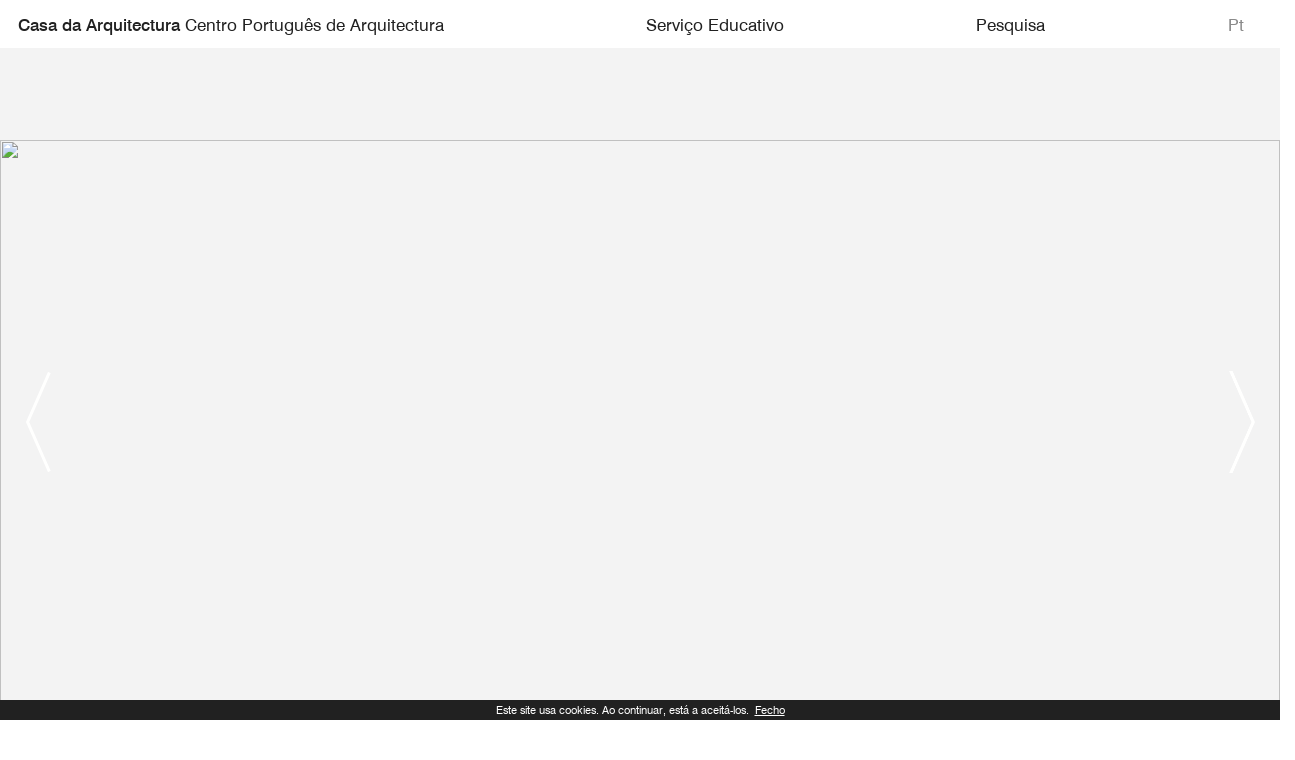

--- FILE ---
content_type: text/html; charset=UTF-8
request_url: https://casadaarquitectura.pt/03/servico-educativo/oficinas-escolares/a-logica-das-arvores-2024-10-01/
body_size: 10393
content:
<!DOCTYPE html>
<html>
<head lang="03">
<!-- Global site tag (gtag.js) - Google Analytics -->
<script async src="https://www.googletagmanager.com/gtag/js?id=G-DW1BN6H2ND"></script>
<script>
  window.dataLayer = window.dataLayer || [];
  function gtag(){dataLayer.push(arguments);}
  gtag('js', new Date());

  gtag('config', 'G-DW1BN6H2ND');
</script>
<title>A lógica das Árvores - Casa da Arquitectura</title>

<meta name="Description" content="Onde:
Casa da Arquitectura
Escolas

Ambiente de trabalho:
Atelier de desenho e/ou colagens

P&uacute;blico alvo:
Pr&eacute;-escolar, 1&ordm; e 2&ordm; ciclo, 2&ordm; ciclo e Secund&aacute;rio (metodologias e objetivos adaptados a cada n&iacut"/>
<meta http-equiv="Content-Language" content="03" />
<meta name="Keywords" content=""/>
		<meta http-equiv="Content-Type" content="text/html; charset=windows-1252"/>
		<meta name="Robots" content="index, follow"/>
		<meta name="Author" content="Casa da Arquitectura"/>
		<meta name="Copyright" content="Casa da Arquitectura"/>
		<meta name="Distribution" content="Global"/>
		<meta name="subject" content="Casa da Arquitectura">
		<meta name="audience" content="all">
		
<link rel="stylesheet" type="text/css" href="/css/reset-min.css"/>
<!--[if lt IE 9]>
	<script src="http://css3-mediaqueries-js.googlecode.com/svn/trunk/css3-mediaqueries.js"></script>
<![endif]-->
<meta name="viewport" content="width=device-width, initial-scale=1.0, maximum-scale=1">

<script src="//ajax.googleapis.com/ajax/libs/jquery/1.9.1/jquery.min.js"></script>
<!--[if lt IE 9]>
	<script src="http://html5shim.googlecode.com/svn/trunk/html5.js"></script>
<![endif]-->

<meta property="og:type" content="website" />
<meta property="og:locale" content="pt_PT" />
<meta property="og:title" content="A lógica das Árvores - Casa da Arquitectura" />
<meta property="og:description" content="Onde:
Casa da Arquitectura
Escolas

Ambiente de trabalho:
Atelier de desenho e/ou colagens

P&uacute;blico alvo:
Pr&eacute;-escolar, 1&ordm; e 2&ordm; ciclo, 2&ordm; ciclo e Secund&aacute;rio (metodologias e objetivos adaptados a cada n&iacut" />
<meta property="og:site_name" content="A lógica das Árvores - " />
<meta name="twitter:site" content="@casa_arqui" />
<meta name="twitter:creator" content="@casa_arqui" />
<meta name="twitter:title" content="A lógica das Árvores - Casa da Arquitectura" />
<meta name="twitter:description" content="Onde:
Casa da Arquitectura
Escolas

Ambiente de trabalho:
Atelier de desenho e/ou colagens

P&uacute;blico alvo:
Pr&eacute;-escolar, 1&ordm; e 2&ordm; ciclo, 2&ordm; ciclo e Secund&aacute;rio (metodologias e objetivos adaptados a cada n&iacut" />
<link rel="apple-touch-icon" sizes="180x180" href="/images/favicons/apple-touch-icon.png">
<link rel="icon" type="image/png" sizes="32x32" href="/images/favicons/favicon-32x32.png">
<link rel="icon" type="image/png" sizes="16x16" href="/images/favicons/favicon-16x16.png">
<link rel="manifest" href="/images/favicons/site.webmanifest">
<link rel="mask-icon" href="/images/favicons/safari-pinned-tab.svg" color="#000000">
<link rel="shortcut icon" href="/images/favicons/favicon.ico">
<meta name="msapplication-TileColor" content="#ffffff">
<meta name="msapplication-config" content="/images/favicons/browserconfig.xml">
<meta name="theme-color" content="#ffffff">

<link rel="preconnect" href="https://fonts.gstatic.com"> 
<link href="https://fonts.googleapis.com/css2?family=DM+Mono&display=swap" rel="stylesheet">
<link rel="stylesheet" href="/css/flexslider.css" type="text/css" media="screen" />
<link rel="stylesheet" type="text/css" href="/css/style.css?v=2025080101"/>

<link rel="stylesheet" type="text/css" href="/css/slick.css">
<link rel="stylesheet" type="text/css" href="/css/slick-theme.css">
<script src="/js/slick.js" charset="utf-8"></script>
<script type="text/javascript" src="https://s7.addthis.com/js/250/addthis_widget.js"></script>
<script defer src="/js/jquery.flexslider.js"></script>
<link rel="stylesheet" href="/css/jquery.bxslider.css">
<script src="https://cdn.jsdelivr.net/bxslider/4.2.12/jquery.bxslider.min.js"></script>
<link rel="stylesheet" type="text/css" href="/css/lightbox.css">
<script src="/js/lightbox.js" charset="utf-8"></script>
<script defer src="/js/jquery.scrollTo-min.js"></script>
<script src="/js/jquery.vimeo.api.min.js"></script>
<script src="/js/jquery.cookie.js"></script>
<script src="/js/jquery.history.js"></script>
<script src="/js/funcoes.js?v=4"></script>
</head>

<body >
<div class="loader"></div>
<input type="hidden" id="langid" name="langid" value="1">
<input type="hidden" id="langref" name="langref" value="03">

			<div class="under" id="cookie_msg" style="bottom:0">Este site usa cookies. Ao continuar, está a aceitá-los.&nbsp;<a href="#" id="cookie_accept">Fecho</a></div>

	
<div id="main">
		<header class="reduced">
		<div class="col left relative">
			<div class="h1"><a href="/03/"><img src="/images/logo.svg" alt="Casa da Arquitectura"><p>Casa da Arquitectura <span>Centro Portugu&ecirc;s de Arquitectura</span></p></a></div>
			<div class="h1_closed"><a href="/03/"><p>Casa da Arquitectura <span>Centro Portugu&ecirc;s de Arquitectura</span></p></a></div>
		</div>
		<div class="col right nav_wrap">
			<nav class="left">
			<ul id="menu" class="menus"><li class="menu_col1"><a class="" href="/03/programacao/">Programação</a></li><li class="menu_col2"><a class="" href="/03/visitas-guiadas/">Roteiros de Arquitetura</a></li><li class="menu_col3"><a class="" href="/03/sobre-nos/">Sobre Nós</a></li><li class="menu_col1"><a class=" sel" href="/03/servico-educativo/">Serviço Educativo</a></li><li class="menu_col2"><a class="" href="/03/horarios-bilheteira-e-contactos/">Informações Úteis</a></li><li class="menu_col3"><a class="" href="/03/servicos/">Eventos na Casa da Arquitectura</a></li><li class="menu_col1"><a class="" href="/03/apoiar-a-casa/">Apoiar a Casa</a></li><li class="menu_col2"><a class="" href="/03/noticias/">Notícias</a></li><li class="menu_col3"><a class="bt_pesquisa" href="#">Pesquisa</a></li></ul>			<ul id="menu_top_closed_list" class="menus">
				<li>Serviço Educativo</li><li><a href="#" class="bt_pesquisa">pesquisa</a></li>
			</ul>
			</nav>
						<div class="lang right">
				<a class="link_loja" href="https://loja.casadaarquitectura.pt" target="_blank">Loja<img src="/images/goto.svg" class="goto" width="17" alt="Go To" /></a>				<a class="link_arquivo" href="https://arquivo.casadaarquitectura.pt/inweb/" target="_blank">Arquivo<img src="/images/goto.svg" class="goto" width="17" alt="Go To" /></a>				<a class="link_tours" href="https://tours.casadaarquitectura.pt/" target="_blank">Tours<img src="/images/goto.svg" class="goto" width="17" alt="Go To" /></a>				<a class="lang_link" href="/pt/servico-educativo/oficinas-escolares/a-logica-das-arvores-2024-10-01/">Pt</a>
				<div class="mobile_socials right"><a href="https://www.facebook.com/casadaarquitectura.pt/" target="_blank"><img src="/images/footer_fb.svg" alt="facebook" /></a><a href="https://twitter.com/casa_arqui" target="_blank"><img src="/images/footer_tw.svg" alt="twitter" /></a><a href="https://www.instagram.com/casadaarquitectura/" target="_blank"><img src="/images/footer_in.svg" alt="instagram" /></a><a href="https://www.linkedin.com/company/casa-da-arquitectura/" target="_blank"><img width="23" src="/images/footer_li.svg" alt="linkedin" /></a></div>
			</div>
			<div class="clear"></div>
		</div>
		<div class="clear"></div>
		
		<div class="menu_open_wrap">
			<div class="menu_open">
				<div id="nav">
				  <span></span>
				  <span></span>
				  <span></span>
				  <span></span>
				</div>
			</div>
		</div>

	</header>
	
	<section class="relative wrap_oficinas-escolares " id="wrap_servico-educativo">	<div class="home_wrap relative">
		<div class="flexslider loading" id="flexslider">
	      <div class="load"></div>
	      <ul class="slides"><li>
					<div class="img_full">
						<a href="https://casadaarquitectura.pt/pt/programacao/eventos/exposicao-kengo-kuma-onomatopeia-patente-ate-8-de-marco-de-2026-2026-04-06/" target="_blank">						<div class="img_full_inner"><img class="img_full_img" src="/imagens/banners/_68add44be8da3.jpg" />							<div class="img_full_info" >
																<h1></h1>
								
								<div class="texto"> </div>
							</div>
						</div>
						</a>					</div>
					
										</li><li>
					<div class="img_full">
						<a href="https://casadaarquitectura.pt/pt/programacao/eventos/arquitetura-politica-desenhada-a-proposito-de-manuel-correia-fernandes-2026-04-26/" target="_blank">						<div class="img_full_inner"><img class="img_full_img" src="/imagens/banners/_691c55ec1dc13.jpg" />							<div class="img_full_info" >
																<h1></h1>
								
								<div class="texto"> </div>
							</div>
						</div>
						</a>					</div>
					
										</li><li>
					<div class="img_full">
						<a href="https://arquivo.casadaarquitectura.pt/inweb/default.aspx?pesquisaGeral=1&lang=PO" target="_blank">						<div class="img_full_inner"><img class="img_full_img" src="/imagens/banners/_67e54a7324d06.jpg" />							<div class="img_full_info" >
																<h1></h1>
								
								<div class="texto"> </div>
							</div>
						</div>
						</a>					</div>
					
										</li><li>
					<div class="img_full">
						<a href="https://casadaarquitectura.pt/pt/servico-educativo/oficinas/" target="_blank">						<div class="img_full_inner"><img class="img_full_img" src="/imagens/banners/_67e54983b2655.jpg" />							<div class="img_full_info" >
																<h1></h1>
								
								<div class="texto"> </div>
							</div>
						</div>
						</a>					</div>
					
										</li><li>
					<div class="img_full">
						<a href="https://tours.casadaarquitectura.pt/VisitWithUs" target="_blank">						<div class="img_full_inner"><img class="img_full_img" src="/imagens/banners/_67e548d729dc0.jpg" />							<div class="img_full_info" >
																<h1></h1>
								
								<div class="texto"> </div>
							</div>
						</div>
						</a>					</div>
					
										</li>	      </ul>
	    </div>
	</div>
	<script type="text/javascript">
    //$(window).bind("load", function() {
	$(document).ready( function() 
	{ 
	  $("#flexslider")
        .flexslider({
	      slideshowSpeed:4000,
          animation: "fade",
          touch: true,
          controlNav: true, 
          directionNav: true,
          animationLoop: true,
          pauseOnHover: true,
          slideshow: true,
          animationSpeed: 1000,
          start: function(slider){
            $('#flexslider').removeClass('loading');
			$('#flexslider').find('.load').fadeOut(200);
          },
          before: function(slider){
           
          }
      });
    });
    
    </script>
    <div class="blocks"><div id="content-exposicoes-e-eventos" class="template1" >
		<h2 class="titulo_separador"><a href="/pt/programacao/" class="">Exposições e Eventos<span> +</span></a>&nbsp;</h2>		
		<ul class="evento_list small">
			<li class="col">
	<p class="data">07 de fevereiro de 2026</p>
	<div class="img"><a href="/03/programacao/eventos/visita-orientada-a-nova-ala-da-fundacao-calouste-gulbenkian-2026-02-07/"><img src="/imagens/eventos/_visita_orientada_a_nova_ala_da_fundacao_calouste_gulbenkian_6978fec76751b.jpg" alt="Visita orientada à Nova Ala da Fundação Calouste Gulbenkian " /></a></div>	<h1><a href="/03/programacao/eventos/visita-orientada-a-nova-ala-da-fundacao-calouste-gulbenkian-2026-02-07/">Visita orientada à Nova Ala da Fundação Calouste Gulbenkian</a></h1>
	<div class="tags"><span><a href="#" class="tag_click" data-tag=""></a></span></div></li><li class="col">
	<p class="data">até 26 de abril de 2026</p>
	<div class="img"><a href="/03/programacao/eventos/arquitetura-em-debate-cidade-territorio-e-cidadania-programa-paralelo-da-exposicao-arquitetura-politica-desenhada-2026-04-26/"><img src="/imagens/eventos/_programa_paralelo_da_exposicao_dedicada_a_manuel_correia_fernandes_6966378c75b4a.jpg" alt="Arquitetura em Debate: Cidade, Território e Cidadania
Programa paralelo da exposição Arquitetura Política Desenhada " /></a></div>	<h1><a href="/03/programacao/eventos/arquitetura-em-debate-cidade-territorio-e-cidadania-programa-paralelo-da-exposicao-arquitetura-politica-desenhada-2026-04-26/">Arquitetura em Debate: Cidade, Território e Cidadania<br />
Programa paralelo da exposição Arquitetura Política Desenhada</a></h1>
	<div class="tags"><span><a href="#" class="tag_click" data-tag="Manuel Correia Fernandes">Manuel Correia Fernandes</a></span><span><a href="#" class="tag_click" data-tag="Programa Paralelo">Programa Paralelo</a></span></div></li><li class="col">
	<p class="data">até 26 de abril de 2026</p>
	<div class="img"><a href="/03/programacao/eventos/arquitetura-politica-desenhada-a-proposito-de-manuel-correia-fernandes-2026-04-26/"><img src="/imagens/eventos/_arquitetura_politica_desenhada_celebra_obra_de_manuel_correia_fernandes_6911ba1f277bf.jpg" alt="Arquitetura Política Desenhada. A propósito de Manuel Correia Fernandes " /></a></div>	<h1><a href="/03/programacao/eventos/arquitetura-politica-desenhada-a-proposito-de-manuel-correia-fernandes-2026-04-26/">Arquitetura Política Desenhada. A propósito de Manuel Correia Fernandes</a></h1>
	<div class="tags"><span><a href="#" class="tag_click" data-tag="Exposição">Exposição</a></span><span><a href="#" class="tag_click" data-tag="Manuel Correia Fernandes">Manuel Correia Fernandes</a></span></div></li><li class="col">
	<p class="data">até 8 de março de 2026</p>
	<div class="img"><a href="/03/programacao/eventos/exposicao-kengo-kuma-onomatopeia-patente-ate-8-de-marco-de-2026-2026-04-06/"><img src="/imagens/eventos/_exposicao_kengo_kuma_onomatopeia_68ee7c9d1d848.jpg" alt="Exposição “Kengo Kuma: Onomatopeia” patente até 8 de março de 2026 " /></a></div>	<h1><a href="/03/programacao/eventos/exposicao-kengo-kuma-onomatopeia-patente-ate-8-de-marco-de-2026-2026-04-06/">Exposição “Kengo Kuma: Onomatopeia” patente até 8 de março de 2026</a></h1>
	<div class="tags"><span><a href="#" class="tag_click" data-tag="Kengo Kuma">Kengo Kuma</a></span><span><a href="#" class="tag_click" data-tag="Exposição">Exposição</a></span></div></li>		</ul>
	</div><div id="content-servico-educativo" class="template1" style="background-color:#F3F3F3">
		<h2 class="titulo_separador"><a href="/pt/servico-educativo/" class="">Serviço Educativo<span> +</span></a>&nbsp;</h2>		
		<ul class="evento_list small">
			<li class="col">
	<p class="data"></p>
	<div class="img"><a href="/03/servico-educativo/oficinas/oficina-o-percurso-urbano-da-agua-ate-as-nossas-casas-2026-06-26/"><img src="/imagens/eventos/_oficina_o_percurso_urbano_da_agua_ate_as_nossas_casas_696fbb875c22f.jpg" alt="Oficina "O Percurso Urbano da Água até às nossas Casas" " /></a></div>	<h1><a href="/03/servico-educativo/oficinas/oficina-o-percurso-urbano-da-agua-ate-as-nossas-casas-2026-06-26/">Oficina "O Percurso Urbano da Água até às nossas Casas"</a></h1>
	<div class="tags"><span><a href="#" class="tag_click" data-tag="Oficinas escolares">Oficinas escolares</a></span></div></li><li class="col">
	<p class="data"></p>
	<div class="img"><a href="/03/servico-educativo/oficinas/oficina-de-carnaval-arquitetura-portatil-2026-02-17/"><img src="/imagens/eventos/_oficina_de_carnaval_arquitetura_portatil_69710bd2af1fd.jpg" alt="Oficina de Carnaval - Arquitetura Portátil " /></a></div>	<h1><a href="/03/servico-educativo/oficinas/oficina-de-carnaval-arquitetura-portatil-2026-02-17/">Oficina de Carnaval - Arquitetura Portátil</a></h1>
	<div class="tags"><span><a href="#" class="tag_click" data-tag="Oficinas">Oficinas</a></span></div></li><li class="col">
	<p class="data"></p>
	<div class="img"><a href="/03/servico-educativo/programas-especiais/mochilas-de-exploracao-arquitetonica-2026-08-31/"><img src="/imagens/eventos/_mochilas_de_exploracao_arquitetonica_68f0ba2643ac9.jpg" alt="Mochilas de exploração arquitetónica " /></a></div>	<h1><a href="/03/servico-educativo/programas-especiais/mochilas-de-exploracao-arquitetonica-2026-08-31/">Mochilas de exploração arquitetónica</a></h1>
	<div class="tags"><span><a href="#" class="tag_click" data-tag="serviço educativo">serviço educativo</a></span></div></li><li class="col">
	<p class="data"></p>
	<div class="img"><a href="/03/servico-educativo/oficinas/oficinas-escolares-2026-10-31/"><img src="/imagens/eventos/_oficinas_escolares_67dc481aea9ed.jpg" alt="Oficinas Escolares " /></a></div>	<h1><a href="/03/servico-educativo/oficinas/oficinas-escolares-2026-10-31/">Oficinas Escolares</a></h1>
	<div class="tags"><span><a href="#" class="tag_click" data-tag="Oficinas Escolares">Oficinas Escolares</a></span><span><a href="#" class="tag_click" data-tag="Arquitetura">Arquitetura</a></span></div></li>		</ul>
	</div><div id="content-roteiros-de-arquitetura" class="template14" >
	<h2 class="titulo_separador">ROTEIROS DE ARQUITETURA </h2>		<div class="content_wrap">
			<div class="col">
				<div class="coll">
					<div class="texto"><a href="https://tours.casadaarquitectura.pt/VisitWithUs" target="_blank">Conhe&ccedil;a aqui todos os nossos roteiros</a></div>
				</div>
			</div>
		</div>
			<div>
			<div class="slideshow_wrap">
			<div class="slideshow_inner slideshow_inner185">
				
			<div class="slider-item">
					<img class="equal" src="/imagens/galeria/roteiros_de_arquitetura_67eacca8e7a7a_185_1.jpg" alt="" />				</div><div class="slider-item">
					<img class="equal" src="/imagens/galeria/roteiros_de_arquitetura_67f7d306d815c_185_2.jpg" alt="" />				</div><div class="slider-item">
					<img class="equal" src="/imagens/galeria/roteiros_de_arquitetura_67f7d3450b468_185_3.jpg" alt="" />				</div><div class="slider-item">
					<img class="equal" src="/imagens/galeria/roteiros_de_arquitetura_67f7d386ee1af_185_4.jpg" alt="" />				</div>		</div>
		<div class="navegacao navegacao185"><span><a class="prev" href="#">anterior</a></span> / <a class="next" href="#">seguinte</a></span></div>			
	</div>
	

	<script>
		$(document).on('ready', function() {
	
			$(".slideshow_inner185").slick({
			    dots: false,
			    centerMode: false,
			    infinite: false,
				slidesToShow: 4,
			    slidesToScroll: 4,
			    adaptiveHeight: true,
			    autoplay:false,
			    
			    responsive: [
			    {
			      breakpoint: 1023,
			      settings: {
			        slidesToShow: 3,
			        slidesToScroll: 3
			      }
			    },
			    {
			      breakpoint: 767,
			      settings: {
			        slidesToShow: 2,
			        slidesToScroll: 2
			      }
			    }
			  ]
	
			  });
			  
			
/*
			$('.slideshow_inner185').on('afterChange', function(event, slick, currentSlide, nextSlide){
				if($(window).width()>767)
					curr=Math.ceil(($('.slideshow_inner185').slick('slickCurrentSlide')+1)/4);
				else
					curr=$('.slideshow_inner185').slick('slickCurrentSlide')+1;
				$(".navegacao185 .current").text(curr);
			});
*/
			
			$('.navegacao185 .prev').on('click', function(){
			    $('.slideshow_inner185').slick('slickPrev');
				setTimeout(updateheight, 500);
			    _=$('.slideshow_inner185');
			    return false;
			})
				
			$('.navegacao185 .next').on('click', function(){
				$('.slideshow_inner185').slick('slickNext');
				_=$('.slideshow_inner185');
				setTimeout(updateheight, 500);
				return false;
			});
			
			 lightbox.option({
		      'showImageNumberLabel': false
		    })
			
		});
		
		</script>	</div>
</div>
<!--
<script>
$(document).on('ready', function() {
	
	if($(window).width()<768)
	{
		createSwipeScroll(".img_container");
	}
});
</script>
--><div id="content-roteiros-de-arquitetura" class="template1" style="background-color:#F3F3F3">
		<h2 class="titulo_separador">Roteiros de Arquitetura&nbsp;</h2>		
		<ul class="evento_list small">
			<li class="col">
	<p class="data"></p>
		<h1><a href="/03/roteiros-de-arquitetura//visita01-2030-04-20/">Visita01</a></h1>
	<div class="tags"><span><a href="#" class="tag_click" data-tag=""></a></span></div></li>		</ul>
	</div><div id="content-torne-se-amigo" class="template9" style="background-color:#212121; color:#ffffff">
	<div class="scrolly">
		<ul class="colunas">
			<li class="col">
				<h2 class="titulo_separador"><a href="/pt/associe-se/" class="">Torne-se Amigo<span> +</span></a>&nbsp;</h2>				<div class="texto_wrap">
					<div class="texto"><span style="color: rgb(255, 255, 255);">Os Amigos s&atilde;o um elo estruturante para a Casa da Arquitectura. Junte-se a n&oacute;s e desfrute do melhor que a arquitetura tem para oferecer, com um variado leque de descontos e vantagens para si e para a sua fam&iacute;lia.</span><br /></div>
									</div>
			</li>
			<li class="col">
				<h2 class="titulo_separador"><a href="/pt/servicos/" class="">Eventos na Casa da Arquitectura<span> +</span></a>&nbsp;</h2>				<div class="texto_wrap">
					<div class="texto">A Casa da Arquitectura &eacute; o local ideal para a realiza&ccedil;&atilde;o de todo o tipo de eventos como confer&ecirc;ncias, apresenta&ccedil;&otilde;es, festas e jantares.<br />
<br />
Disponibilizamos tamb&eacute;m, uma vasta gama de servi&ccedil;os de apoio e servi&ccedil;os exclusivos como visitas guiadas, workshops, entre muitos outros.<br /></div>
									</div>
			</li>
		</ul>
	</div>
</div> <div id="content-noticias" class="template3" style="background-color:#F3F3F3">
		<h2 class="titulo_separador"><a href="/pt/noticias/" class="">Notícias<span> +</span></a>&nbsp;</h2>		<div class="scrolly">
			<ul class="noticia_list">
				<li class="col">
	<p class="data">23 Janeiro</p>
	<div class="img"><a href="/03/noticias/conferencia-e-ante-estreia-de-filme-marcam-encerramento-da-2-edicao-do-premio-municipal-de-arquitetura-joao-alvaro-rocha-2026-01-23/"><img src="/imagens/noticias/_conferencia_e_ante_estreia_de_filme_na_sessao_de_encerramento_da_2_edicao_do_premio_municipal_de_arquitectura_joao_alvaro_rocha_696f96d651db5.jpg" alt="Conferência e ante-estreia de filme marcam encerramento da 2.ª edição do Prémio Municipal de Arquitetura João Álvaro Rocha " /></a></div>	<h1><a href="/03/noticias/conferencia-e-ante-estreia-de-filme-marcam-encerramento-da-2-edicao-do-premio-municipal-de-arquitetura-joao-alvaro-rocha-2026-01-23/" data-alt="Conferência e ante-estreia de filme marcam encerramento da 2.ª edição do Prémio Municipal de Arquitetura João Álvaro Rocha" id="conferencia-e-ante-estreia-de-filme-marcam-encerramento-da-2-edicao-do-premio-municipal-de-arquitetura-joao-alvaro-rocha-2026-01-23" class="post_rel" data-rel="1">Conferência e ante-estreia de filme marcam encerramento da 2.ª edição do Prémio Municipal de Arquitetura João Álvaro Rocha</a></h1>
	<div class="resumo">A sess&atilde;o de encerramento da 2.&ordf; edi&ccedil;&atilde;o do Pr&eacute;mio Municipal de Arquitetura Jo&atilde;o &Aacute;lvaro Rocha realiza-se no pr&oacute;ximo dia 23 de janeiro (sexta-feira), &agrave;s 18h30, no F&oacute;rum da Maia, com entrada livre. O evento junta uma confer&ecirc;ncia do&nbsp;atelier Cannat&agrave; Fernandes, dedicada &agrave; mem&oacute;ria na arquitetura, e a ante-estreia de um filme de Pedro Huet que cruza cinema e espa&ccedil;o constru&iacute;do.</div></li><li class="col">
	<p class="data">21 Janeiro</p>
	<div class="img"><a href="/03/noticias/diretor-executivo-da-casa-da-arquitectura-participa-em-debate-sobre-internacionalizacao-da-cultura-2026-01-21/"><img src="/imagens/noticias/_casa_da_arquitectura_participa_em_debate_sobre_internacionalizacao_da_cultura_696e69f0eba27.jpg" alt="Diretor-Executivo da Casa da Arquitectura participa em debate sobre internacionalização da cultura " /></a></div>	<h1><a href="/03/noticias/diretor-executivo-da-casa-da-arquitectura-participa-em-debate-sobre-internacionalizacao-da-cultura-2026-01-21/" data-alt="Diretor-Executivo da Casa da Arquitectura participa em debate sobre internacionalização da cultura" id="diretor-executivo-da-casa-da-arquitectura-participa-em-debate-sobre-internacionalizacao-da-cultura-2026-01-21" class="post_rel" data-rel="2">Diretor-Executivo da Casa da Arquitectura participa em debate sobre internacionalização da cultura</a></h1>
	<div class="resumo"><div style="text-align: left;">A Casa da Arquitectura participa no encontro dedicado ao tema &ldquo;A Internacionaliza&ccedil;&atilde;o da Cultura e o Papel da Cultura na Coes&atilde;o Territorial&rdquo;, que se realiza no pr&oacute;ximo 21 de janeiro de 2026, entre as 14h30 e as 17h30, na Sala Suggia da Casa da M&uacute;sica, no Porto. O evento &eacute;&nbsp;promovido pelo Ministra da Cultura, Juventude e Desporto, no &acirc;mbito da 2&ordf; edi&ccedil;&atilde;o do F&oacute;rum Cultura. Entrada livre.<br />
<br />
&nbsp;</div></div></li><li class="col">
	<p class="data">4 Janeiro</p>
	<div class="img"><a href="/03/noticias/webinar-construido-com-cortica-repensar-a-construcao-com-materiais-naturais-2026-01-04/"><img src="/imagens/noticias/_webinar_construido_com_cortica_repensar_a_construcao_com_materiais_naturais_697cea0864e7b.jpg" alt="Webinar “Construído com Cortiça: Repensar a Construção com Materiais Naturais” " /></a></div>	<h1><a href="/03/noticias/webinar-construido-com-cortica-repensar-a-construcao-com-materiais-naturais-2026-01-04/" data-alt="Webinar “Construído com Cortiça: Repensar a Construção com Materiais Naturais”" id="webinar-construido-com-cortica-repensar-a-construcao-com-materiais-naturais-2026-01-04" class="post_rel" data-rel="3">Webinar “Construído com Cortiça: Repensar a Construção com Materiais Naturais”</a></h1>
	<div class="resumo">No pr&oacute;ximo dia 4 de fevereiro, realiza-se um webinar exclusivo promovido pela Amorim Cork Soultions e a Revalu, dedicado &agrave; influ&ecirc;ncia dos materiais naturais &mdash; com especial destaque para a corti&ccedil;a &mdash; na nova gera&ccedil;&atilde;o de edif&iacute;cios contempor&acirc;neos.</div></li><li class="col">
	<p class="data">21 Novembro</p>
	<div class="img"><a href="/03/noticias/ca-e-o-mae-unem-se-para-destacar-a-arquitetura-como-ativo-estrategico-na-resposta-a-crise-climatica-2025-11-21/"><img src="/imagens/noticias/_casa_da_arquitectura_e_ministerio_do_ambiente_e_energia_unem_se_para_destacar_a_arquitetura_como_ativo_estrategico_na_resposta_a_crise_climatica_69121534d907f.jpg" alt="CA e o MAE unem-se para destacar a arquitetura como ativo estratégico na resposta à crise climática " /></a></div>	<h1><a href="/03/noticias/ca-e-o-mae-unem-se-para-destacar-a-arquitetura-como-ativo-estrategico-na-resposta-a-crise-climatica-2025-11-21/" data-alt="CA e o MAE unem-se para destacar a arquitetura como ativo estratégico na resposta à crise climática" id="ca-e-o-mae-unem-se-para-destacar-a-arquitetura-como-ativo-estrategico-na-resposta-a-crise-climatica-2025-11-21" class="post_rel" data-rel="4">CA e o MAE unem-se para destacar a arquitetura como ativo estratégico na resposta à crise climática</a></h1>
	<div class="resumo">A Casa da Arquitectura (CA) &eacute; parceira do&nbsp;Minist&eacute;rio do Ambiente e Energia no desenvolvimento da estrat&eacute;gia de conce&ccedil;&atilde;o&nbsp;e constru&ccedil;&atilde;o do Pavilh&atilde;o de Portugal para a 30.&ordf; Confer&ecirc;ncia das Na&ccedil;&otilde;es Unidas&nbsp;sobre Altera&ccedil;&otilde;es Clim&aacute;ticas.</div></li>			</ul>
		</div>
	</div><script>
$(document).on('ready', function() {
	
	if($(window).width()<768)
	{
		createSwipeScroll(".noticia_list");
	}
});
</script></div><script>
$(document).on('ready', function() {
	
	if($(window).width()<768)
	{
		createSwipeScroll(".noticia_list");
		createSwipeScroll(".evento_list.small");
	}
});
</script>
		<div id="reposicao"></div>
	</section>
	<footer>
				<div class="row1">
			<div class="col"><strong><a href="/pt/sobre-nos/">Institui&ccedil;&atilde;o</a></strong><br />
<a href="/pt/sobre-nos/#content-missao"> Miss&atilde;o</a><br />
<a href="/ficheiros/galeria/a_casa_projeto_e_historia_6021d77b2e8cd.pdf"> Hist&oacute;ria</a><br />
<a href="/pt/sobre-nos/#content-orgaos-sociais">&Oacute;rg&atilde;os Sociais</a><br />
<a href="/ficheiros/galeria/estatutos_ca_5fc12b6857f1c.pdf" target="_blank"> Estatutos</a><br />
<a href="/pt/sobre-nos/#content-equipa"> Equipa<br />
</a><a href="/pt/paginas/associados-honorarios/">Associados Honor&aacute;rios</a><br />
<a href="/pt/paginas/mecenas-e-patrocinadores/"> Mecenas e Patrocinadores<br />
</a><a href="/pt/paginas/relatorios-de-atividades/">Relat&oacute;rios de Atividades e Presta&ccedil;&atilde;o de Contas<br />
</a><a href="/pt/paginas/financiamentos/" target="_blank">Financiamentos</a><br />
<a href="/pt/horarios-bilheteira-e-contactos/"> Bilheteira, Hor&aacute;rios e Contactos</a><br />
<a href="https://www.livroreclamacoes.pt/inicio" target="_blank"> Livro de Reclama&ccedil;&otilde;es</a><br />
<a href="/pt/paginas/recrutamento/">Recrutamento</a><br />
<br />
<strong><a href="/pt/servicos/">Comercial</a></strong><br />
<a href="/pt/servicos/#content-notas-importantes"> Espa&ccedil;os para eventos</a><br />
<br />
<br />
<strong>TOURS</strong><br />
<a href="https://tours.casadaarquitectura.pt/">Roteiros&nbsp;de arquitectura</a></div>
			<div class="col"><strong><a href="/pt/programacao/">Atividades</a></strong><br />
<a href="/pt/programacao/"> Programa&ccedil;&atilde;o</a><br />
<a href="/pt/programacao/"> Calend&aacute;rio</a><br />
<a href="/pt/programacao/"> Exposi&ccedil;&otilde;es</a><br />
<a href="/pt/programacao/"> Eventos</a><br />
<a href="/pt/noticias/?ano=2025" target="_blank"> Not&iacute;cias</a><br />
<br />
<strong><a href="/pt/associe-se/">Amigo da Casa</a></strong><br />
<br />
<strong><a href="/pt/servico-educativo/">Servi&ccedil;o Educativo</a></strong><br />
<a href="/pt/servico-educativo/oficinas/">Oficinas</a><br />
<a href="/pt/visitas-guiadas/">Visitas Guiadas</a><strong><a href="/pt/visitas-guiadas/"><br />
</a></strong><strong><br />
Visitas Virtuais<br />
</strong><a href="https://casadaarquitectura.pt/vv/2022-arq_ca/" target="casadaarquitectura.pt/vv/2022-arq_ca/">Arquivo da Casa</a><br />
<a href="https://www.casadaarquitectura.pt/vv/2019-esm/" target="www.casadaarquitectura.pt/vv/2019-esm/"> Souto Moura - Mem&oacute;ria, Projectos, Obras</a><br />
<a href="https://www.casadaarquitectura.pt/vv/2021-rv/" target="www.casadaarquitectura.pt/vv/2021-rv/">Radar Veneza - Arquitetos Portugueses na Bienal. 1975 - 2021</a><br />
<a href="https://www.casadaarquitectura.pt/vv/2021-gg/" target="www.casadaarquitectura.pt/vv/2021-gg/">Arquigrafias - Guido Guidi e &Aacute;lvaro Siza<br />
</a><a href="https://cdn.casadaarquitectura.pt/ca/vv/2022-fb/" target="cdn.casadaarquitectura.pt/ca/vv/2022-fb/">Flashback / Carrilho da Gra&ccedil;a<br />
</a><a href="https://cdn.casadaarquitectura.pt/ca/vv/2023-mnc/" target="cdn.casadaarquitectura.pt/ca/vv/2023-mnc/">Matosinhos N&atilde;o Constru&iacute;do</a><br />
<a href="https://cdn.casadaarquitectura.pt/ca/vv/2024-paulo/" target="cdn.casadaarquitectura.pt/ca/vv/2024-paulo/">Paulo: Para al&eacute;m do Desenho - Conversando com Paulo Mendes da Rocha<br />
</a><br />
<br />
<br type="_moz" /></div>
			<div class="col"><strong>Arquivo<br />
</strong><a href="https://casadaarquitectura.pt/vv/2022-arq_ca/" target="_blank">Visita Virtual ao Arquivo</a><br />
<a href="/pt/paginas/sobre-o-arquivo/">Sobre o Arquivo<br />
</a><a href="/pt/paginas/politica-de-incorporacoes/">Pol&iacute;tica de Incorpora&ccedil;&otilde;es&nbsp;e Empr&eacute;stimos<br />
</a><a href="/pt/paginas/condicoes-de-reproducao-e-cedencia-de-imagens/">Condi&ccedil;&otilde;es de Reprodu&ccedil;&atilde;o e Ced&ecirc;ncia de Imagens</a><br />
<a href="/pt/paginas/prestacao-de-servicos/"> Presta&ccedil;&atilde;o de Servi&ccedil;os</a><br />
<a href="/pt/paginas/condicoes-de-acesso-e-prestacao-de-servicos/">Condi&ccedil;&otilde;es de Acesso</a><br />
<br />
<strong>Centro de Estudos</strong><br />
<a href="/pt/paginas/missao-do-arquivo/"> Miss&atilde;o</a><br />
<a href="/pt/paginas/residencias-da-casa/">Resid&ecirc;ncias da Casa</a><br />
<a href="https://casadaarquitectura.pt/pt/noticias/casa-da-arquitectura-lanca-10-bolsas-de-doutoramento-com-o-apoio-da-fct-2025-02-27/">Bolsas</a><br />
<br type="_moz" /></div>
			<div class="col"><strong><a href="https://loja.casadaarquitectura.pt/pt">Loja</a></strong><br />
<a href="http://loja.casadaarquitectura.pt/pt/artedesign"> Arte e Design</a><br />
<a href="https://loja.casadaarquitectura.pt/pt/livraria"> Livraria</a><br />
<a href="https://loja.casadaarquitectura.pt/pt/outros"> Outros Produtos</a><br />
<br type="_moz" /></div>
		</div>
		<div class="row2">
			<div class="newsletter_wrap">
				<div class="">
	<p class="">Quero receber a newsletter</p>	
	<form action="" method="post" name="newsletter_s" id="newsletter_s">
	<input type="hidden" name="contactt" value="11" />
	     <input class="news_input " type="text" placeholder="nome@email.pt" name="emailsnews" id="emailsnews" value="" />
	     <button>subscrever</button>
	     <div class="load_news"><img src="/images/loading.gif" /></div>
	     <p class="msg"></p>
	</form>
</div>			</div>
		</div>
		<div class="row3">
			<div class="col sign">
				<div class="logo_wrap"><a href="/03/"><img width="60" src="/images/logo.svg" alt="Casa da Arquitectura" /></a></div>
				<div class="sign_wrap"><a href="/pt/paginas/termos-e-condicoes-e-politica-de-privacidade/">Termos e Condições e Política de Privacidade</a> / <a href="/pt/paginas/creditos/">Créditos</a></div>
			</div>
			<div class="col emails relative">
				<a href="/cdn-cgi/l/email-protection#99f0f7fff6d9faf8eaf8fdf8f8ebe8ecf0edfcfaedecebf8b7e9ed"><span class="__cf_email__" data-cfemail="274e49414867444654464346465556524e53424453525546095753">[email&#160;protected]</span></a><br />
<a href="/cdn-cgi/l/email-protection#57353e3b3f3223323e253617343624363336362526223e23323423222536792723"><span class="__cf_email__" data-cfemail="f193989d99948594988390b1929082909590908380849885949285848390df8185">[email&#160;protected]</span></a>				<div id="redes-soc-foter" class="redes-sociais redes-soc-foter allpages">
	<div class="">
		<div class="right dark_share"><div class="share">
	<div class="left">
		<div class="addthis_toolbox addthis_default_style">
		    <a class="addthis_button_facebook"><img class="svg-convert" width="22" src="/images/share_fb.svg" alt="facebook" /></a>
		    <a class="addthis_button_twitter"><img class="svg-convert" src="/images/share_tw.svg" width="23" alt="twitter" /></a>
		    <a class="addthis_button_linkedin"><img class="svg-convert" src="/images/share_in.svg" width="21" alt="Linkedin" /></a>
    	</div>
   	</div>
	<div class="left"><a class="bt_share" href="#" target="_blank">Partilhar<img src="/images/goto.svg" class="goto svg-convert" width="17" alt="Go To"></a></div>
	<div class="clear"></div>
</div>
</div>
		<div class="clear"></div>
	</div>
	<div class="rdin relative">
		<div class="redes-links">
		<a href="https://www.facebook.com/casadaarquitectura.pt/" target="_blank"><img src="/images/footer_fb.svg" alt="facebook" /></a><a href="https://twitter.com/casa_arqui" target="_blank"><img src="/images/footer_tw.svg" alt="twitter" /></a><a href="https://www.instagram.com/casadaarquitectura/" target="_blank"><img src="/images/footer_in.svg" alt="instagram" /></a><a href="https://www.linkedin.com/company/casa-da-arquitectura/" target="_blank"><img width="23" src="/images/footer_li.svg" alt="linkedin" /></a>		</div>
		<a class="bt_rs noact" href="#">Redes Sociais<img src="/images/goto.svg" class="goto" width="17" alt="Go To" /></a>
	</div>
	<div class="loja_link_footer">
		<a class="link_arquivo" href="https://arquivo.casadaarquitectura.pt/inweb/" target="_blank">Arquivo<img src="/images/goto.svg" class="goto" width="17" alt="Go To" /></a>		<a class="link_loja" href="https://loja.casadaarquitectura.pt" target="_blank">Loja<img src="/images/goto.svg" class="goto" width="17" alt="Go To" /></a>		<a class="link_tours" href="https://tours.casadaarquitectura.pt/" target="_blank">Tours<img src="/images/goto.svg" class="goto" width="17" alt="Go To" /></a>	</div>
</div>
<script data-cfasync="false" src="/cdn-cgi/scripts/5c5dd728/cloudflare-static/email-decode.min.js"></script><script>
$(document).ready(function() {

	$(window).scroll(function(){
		
		if($(window).width()>767)
		{
		  var menuHeight = $('#redes-soc').height(); 
          
          var top = $(this).scrollTop();
          var bottom = $(document).height() - $(this).height() - $(this).scrollTop();
		  
		  /*
			  if (bottom < menuHeight) {
	              $('#redes-soc').fadeIn(200);
	          }
	          else {
	              $('#redes-soc').fadeOut(200);
	          }
*/
			  		}
	});
});
</script>			</div>
		</div>
	</footer>
		<div class="patrocionadores">
		<div class="patrocionadores_wrap">
			<div class="col " style="min-inline-size: auto">
					<p class="titulo">Parceiro Institucional</p>
					<div class="imagens">
						<p style="margin-left: auto; margin-right: auto"><a href="https://www.portugal.gov.pt/pt/gc21/area-de-governo/cultura" target="_blank"><img width="250px" class="" src="/imagens/sponsors_republica_2025.svg" alt="Parceiro Institucional" /></a></p>					</div>
				</div><div class="col " style="min-inline-size: auto">
					<p class="titulo">Rede Portuguesa de arte contemporânea</p>
					<div class="imagens">
						<p style="margin-left: auto; margin-right: auto"><a href="https://www.dgartes.gov.pt/" target="_blank"><img width="200px" class="" src="/imagens/sponsors_dgartes.svg" alt="Rede Portuguesa de arte contemporânea" /></a></p>					</div>
				</div><div class="col " style="min-inline-size: auto">
					<p class="titulo">&nbsp;</p>
					<div class="imagens">
						<p style="margin-left: auto; margin-right: auto"><a href="https://rpac.pt/" target="_blank"><img width="200px" class="" src="/imagens/sponsors_rpac.svg" alt="&nbsp;" /></a></p>					</div>
				</div><div class="col " style="min-inline-size: auto">
					<p class="titulo">Parceiro Estratégico</p>
					<div class="imagens">
						<p style="margin-left: auto; margin-right: auto"><a href="https://www.cm-matosinhos.pt" target="_blank"><img width="250px" class="" src="/imagens/sponsors_cm-matosinhos.svg" alt="Parceiro Estratégico" /></a></p>					</div>
				</div><div class="col " style="min-inline-size: auto">
					<p class="titulo">Mecenas principal da Casa da Arquitectura</p>
					<div class="imagens">
						<p style="margin-left: auto; margin-right: auto"><a href="https://www.bancobpi.pt/responsabilidade-social/fundacao-bancaria-la-caixa" target="_blank"><img width="360" class="" src="/imagens/sponsors_bpi.svg" alt="Mecenas principal da Casa da Arquitectura" /></a></p>					</div>
				</div><div class="col " style="min-inline-size: auto">
					<p class="titulo">Mecenas da Casa da Arquitectura</p>
					<div class="imagens">
						<p style="margin-left: auto; margin-right: auto"><a href="https://www.amorim.com/pt/" target="_blank"><img width="210px" class="svgBlack" src="/imagens/sponsors_amorin.svg" alt="Mecenas da Casa da Arquitectura" /></a></p>					</div>
				</div><div class="col " style="min-inline-size: auto">
					<p class="titulo">&nbsp;</p>
					<div class="imagens">
						<p style="margin-left: auto; margin-right: auto"><a href="https://www.ceiia.com/" target="_blank"><img width="140px" class="svgBlack" src="/imagens/sponsors_ceiia.svg" alt="&nbsp;" /></a></p>					</div>
				</div><div class="col " style="min-inline-size: auto">
					<p class="titulo">&nbsp;</p>
					<div class="imagens">
						<p style="margin-left: auto; margin-right: auto"><a href="https://www.cin.com/" target="_blank"><img width="160px" class="svgBlack" src="/imagens/sponsors_cin.svg" alt="&nbsp;" /></a></p>					</div>
				</div><div class="col " style="min-inline-size: auto">
					<p class="titulo">&nbsp;</p>
					<div class="imagens">
						<p style="margin-left: auto; margin-right: auto"><a href="https://www.geoinvestimentos.com/" target="_blank"><img width="160px" class="svgBlack" src="/imagens/sponsors_geoinvestimentos.svg" alt="&nbsp;" /></a></p>					</div>
				</div><div class="col " style="min-inline-size: auto">
					<p class="titulo">&nbsp;</p>
					<div class="imagens">
						<p style="margin-left: auto; margin-right: auto"><a href="https://indaquamatosinhos.pt/" target="_blank"><img width="160px" class="svgBlack" src="/imagens/sponsors_indaqua.svg" alt="&nbsp;" /></a></p>					</div>
				</div><div class="col " style="min-inline-size: auto">
					<p class="titulo">&nbsp;</p>
					<div class="imagens">
						<p style="margin-left: auto; margin-right: auto"><a href="https://www.conservaspinhais.com/" target="_blank"><img width="70px" class="svgBlack" src="/imagens/sponsors_pinhais.svg" alt="&nbsp;" /></a></p>					</div>
				</div><div class="col " style="min-inline-size: auto">
					<p class="titulo">&nbsp;</p>
					<div class="imagens">
						<p style="margin-left: auto; margin-right: auto"><a href="https://dcasa.pt/" target="_blank"><img width="140px" class="svgBlack" src="/imagens/sponsors_dcasa.svg" alt="&nbsp;" /></a></p>					</div>
				</div><div class="col " style="min-inline-size: auto">
					<p class="titulo">&nbsp;</p>
					<div class="imagens">
						<p style="margin-left: auto; margin-right: auto"><a href="https://www.fidelidade.pt/" target="_blank"><img width="180px" class="svgBlack" src="/imagens/sponsors_fidelidade.svg" alt="&nbsp;" /></a></p>					</div>
				</div><div class="col " style="min-inline-size: auto">
					<p class="titulo">&nbsp;</p>
					<div class="imagens">
						<p style="margin-left: auto; margin-right: auto"><a href="https://secil.pt/" target="_blank"><img width="100px" class="svgBlack" src="/imagens/sponsors_secil.svg" alt="&nbsp;" /></a></p>					</div>
				</div><div class="col " style="min-inline-size: auto">
					<p class="titulo">&nbsp;</p>
					<div class="imagens">
						<p style="margin-left: auto; margin-right: auto"><a href="https://www.mdsgroup.pt" target="_blank"><img width="150px" class="svgBlack" src="/imagens/sponsors_mds.svg" alt="&nbsp;" /></a></p>					</div>
				</div><div class="col " style="min-inline-size: auto">
					<p class="titulo">&nbsp;</p>
					<div class="imagens">
						<p style="margin-left: auto; margin-right: auto"><a href="https://superbockgroup.com/" target="_blank"><img width="150px" class="svgBlack" src="/imagens/sponsors_superbockgroup.svg" alt="&nbsp;" /></a></p>					</div>
				</div><div class="col " style="min-inline-size: auto">
					<p class="titulo">&nbsp;</p>
					<div class="imagens">
						<p style="margin-left: auto; margin-right: auto"><a href="https://preceram.pt/" target="_blank"><img width="80px" class="svgBlack" src="/imagens/sponsors_preceram.svg" alt="&nbsp;" /></a></p>					</div>
				</div><div class="col " style="min-inline-size: auto">
					<p class="titulo">&nbsp;</p>
					<div class="imagens">
						<p style="margin-left: auto; margin-right: auto"><a href="https://www.quintamariaizabel.pt/" target="_blank"><img width="240px" class="svgBlack" src="/imagens/sponsors_qmi.svg" alt="&nbsp;" /></a></p>					</div>
				</div><div class="col " style="min-inline-size: auto">
					<p class="titulo">Cofinanciado por</p>
					<div class="imagens">
						<p style="margin-left: auto; margin-right: auto"><a href="https://www.norte2020.pt/" target="_blank"><img width="220px" class="" src="/imagens/sponsors_norte_2020.svg" alt="Cofinanciado por" /></a></p>					</div>
				</div><div class="col visivel" style="min-inline-size: auto">
					<p class="titulo">&nbsp;</p>
					<div class="imagens">
						<p style="margin-left: auto; margin-right: auto"><a href="https://portugal2020.pt/" target="_blank"><img width="160px" class="" src="/imagens/sponsors_portugal_2020.svg" alt="&nbsp;" /></a></p>					</div>
				</div><div class="col visivel" style="min-inline-size: auto">
					<p class="titulo">&nbsp;</p>
					<div class="imagens">
						<p style="margin-left: auto; margin-right: auto"><a href="https://european-union.europa.eu/index_pt" target="_blank"><img width="220px" class="" src="/imagens/sponsors_uniao_europeia.svg" alt="&nbsp;" /></a></p>					</div>
				</div>		</div>
	</div>
			<script src="/js/svg-convert.js"></script>
		<script>
			$(document).ready( function() 
			{
				$('.svg-convert').svgConvert();
			});
		</script><div id="redes-soc" class="redes-sociais  allpages">
	<div class="">
		<div class="right dark_share"><div class="share">
	<div class="left">
		<div class="addthis_toolbox addthis_default_style">
		    <a class="addthis_button_facebook"><img class="svg-convert" width="22" src="/images/share_fb.svg" alt="facebook" /></a>
		    <a class="addthis_button_twitter"><img class="svg-convert" src="/images/share_tw.svg" width="23" alt="twitter" /></a>
		    <a class="addthis_button_linkedin"><img class="svg-convert" src="/images/share_in.svg" width="21" alt="Linkedin" /></a>
    	</div>
   	</div>
	<div class="left"><a class="bt_share" href="#" target="_blank">Partilhar<img src="/images/goto.svg" class="goto svg-convert" width="17" alt="Go To"></a></div>
	<div class="clear"></div>
</div>
</div>
		<div class="clear"></div>
	</div>
	<div class="rdin relative">
		<div class="redes-links">
		<a href="https://www.facebook.com/casadaarquitectura.pt/" target="_blank"><img src="/images/footer_fb.svg" alt="facebook" /></a><a href="https://twitter.com/casa_arqui" target="_blank"><img src="/images/footer_tw.svg" alt="twitter" /></a><a href="https://www.instagram.com/casadaarquitectura/" target="_blank"><img src="/images/footer_in.svg" alt="instagram" /></a><a href="https://www.linkedin.com/company/casa-da-arquitectura/" target="_blank"><img width="23" src="/images/footer_li.svg" alt="linkedin" /></a>		</div>
		<a class="bt_rs noact" href="#">Redes Sociais<img src="/images/goto.svg" class="goto" width="17" alt="Go To" /></a>
	</div>
	<div class="loja_link_footer">
		<a class="link_arquivo" href="https://arquivo.casadaarquitectura.pt/inweb/" target="_blank">Arquivo<img src="/images/goto.svg" class="goto" width="17" alt="Go To" /></a>		<a class="link_loja" href="https://loja.casadaarquitectura.pt" target="_blank">Loja<img src="/images/goto.svg" class="goto" width="17" alt="Go To" /></a>		<a class="link_tours" href="https://tours.casadaarquitectura.pt/" target="_blank">Tours<img src="/images/goto.svg" class="goto" width="17" alt="Go To" /></a>	</div>
</div>
<script>
$(document).ready(function() {

	$(window).scroll(function(){
		
		if($(window).width()>767)
		{
		  var menuHeight = $('#redes-soc').height(); 
          
          var top = $(this).scrollTop();
          var bottom = $(document).height() - $(this).height() - $(this).scrollTop();
		  
		  /*
			  if (bottom < menuHeight) {
	              $('#redes-soc').fadeIn(200);
	          }
	          else {
	              $('#redes-soc').fadeOut(200);
	          }
*/
			  		}
	});
});
</script>	</div>
	<div class="popup_pesquisa scrollable">
	<div class="popup-inner">
		<div class="popup-content">
			<div class="popup-content-inner">
				<a href="#" class="menu_close right"><img src="/images/close.svg" alt="" width="30" /></a>
					<section>
						<div class="content_wrap nopad">
							<div class="col">
								<div class="pesquisa_wrap_menu">
									<div>
										<p class="label left">pesquisa</p>
										<input maxlength="25" class="left" type="text" name="s" id="s" value="">
										<div class="clear"></div>
									</div>
									<ul class="pesquisa_filtro"><li class="filter"><a data-filter="all" href="#" class=" sel"><p>Todos</p></a></li><li class="filter"><a data-filter="eventos" href="#" class=""><p>Exposições e Eventos</p></a></li><li class="filter"><a data-filter="noticias" href="#" class=""><p>Notícias</p></a></li><li class="filter"><a data-filter="servico-educativo" href="#" class=""><p>Serviço educativo</p></a></li><li class="filter"><a data-filter="visitas" href="#" class=""><p>Visitas Guiadas</p></a></li>									<li class="out datas_filtro"><div>Ano (<a href="#" data-filter="all">todos</a>)<br><a href="#" data-filter="2026">2026</a>, <a href="#" data-filter="2025">2025</a>, <a href="#" data-filter="2024">2024</a>, <a href="#" data-filter="2023">2023</a>, <a href="#" data-filter="2022">2022</a>, <a href="#" data-filter="2021">2021</a>, <a href="#" data-filter="2020">2020</a>, <a href="#" data-filter="2019">2019</a>, <a href="#" data-filter="2018">2018</a>, <a href="#" data-filter="2017">2017</a></div></li>
																		<li class="out">Produtos na Loja</li>
									<li class="out off">Arquivo</li>
									</ul>
								</div>
							</div>
							<div class="col">
								<div id="pesquisa_resultados"></div>
							</div>
						</div>
					</section>
			</div>
		</div>
	</div>
</div>
<script>
			$(document).ready( function() 
			{
				$("header").hover(
					function() {
					   removeReduced('');
					}, function() {
					   addReduced('');
					}
				);
			});
		</script><script defer src="https://static.cloudflareinsights.com/beacon.min.js/vcd15cbe7772f49c399c6a5babf22c1241717689176015" integrity="sha512-ZpsOmlRQV6y907TI0dKBHq9Md29nnaEIPlkf84rnaERnq6zvWvPUqr2ft8M1aS28oN72PdrCzSjY4U6VaAw1EQ==" data-cf-beacon='{"version":"2024.11.0","token":"0c627d7d200b4611a0f33615c2ed2b6b","r":1,"server_timing":{"name":{"cfCacheStatus":true,"cfEdge":true,"cfExtPri":true,"cfL4":true,"cfOrigin":true,"cfSpeedBrain":true},"location_startswith":null}}' crossorigin="anonymous"></script>
</body>
</html>


--- FILE ---
content_type: image/svg+xml
request_url: https://casadaarquitectura.pt/images/share_fb.svg
body_size: -55
content:
<?xml version="1.0" encoding="utf-8"?>
<!-- Generator: Adobe Illustrator 23.0.3, SVG Export Plug-In . SVG Version: 6.00 Build 0)  -->
<svg version="1.1" id="Layer_1" xmlns="http://www.w3.org/2000/svg" xmlns:xlink="http://www.w3.org/1999/xlink" x="0px" y="0px"
	 viewBox="0 0 23 23" style="enable-background:new 0 0 23 23;" xml:space="preserve">
<style type="text/css">
	.st0{fill:#FFFFFF;}
</style>
<path class="st0" d="M11.3,0C5.1,0,0,5,0,11.3c0,6.2,5.1,11.3,11.3,11.3s11.3-5.1,11.3-11.3C22.6,5,17.5,0,11.3,0z M13.9,7.2h-1.2
	c-0.4,0-0.5,0.2-0.5,0.7V9h1.7l-0.2,2h-1.6v6H9.9v-6H8.7V9h1.2V7.4c0-1.5,0.7-2.3,2.4-2.3h1.6V7.2z"/>
</svg>
